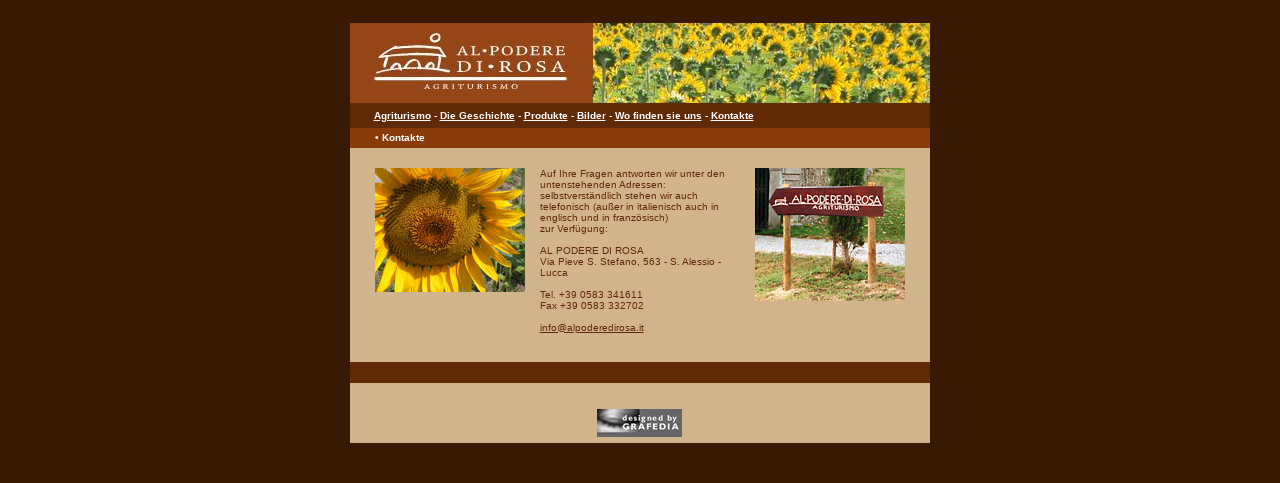

--- FILE ---
content_type: text/html
request_url: https://www.alpoderedirosa.it/Pagine/d_contatti.html
body_size: 2711
content:
<!DOCTYPE html PUBLIC "-//W3C//DTD HTML 4.01 Transitional//EN"><html>	<head>		<meta http-equiv="content-type" content="text/html;charset=ISO-8859-1">		<meta name="generator" content="Adobe GoLive 6">		<title>Al Podere di Rosa - Farmhouse - Lucca</title>		<!--Sito progettato e realizzato da GRAFEDIA --- www.grafedia.it --- info@grafedia.it-->		<link href="../Supporti/bianco10.css" rel="stylesheet" media="screen">		<link href="../Supporti/marrone10.css" rel="stylesheet" media="screen">		<csactionitem name="BAC06D881"></csactionitem>		<meta name="keywords" content="agriturismo, podere, rosa, podere di rosa, vino, olio, ortaggi, bed &amp; breakfast, zimmer, Lucca, Toscana, Tuscany, farmhouse, oil, wine, vegetables">		<meta name="description" content="Azienda agrituristica situata sulle colline di S. Alessio, a 4 km. da Lucca, in ottima posizione panoramica.">		<meta name="description" content="Farmhouse placed on the hills in S. Alessio, to 4 km. From Lucca, with a fine view.">		<csactions>			<csaction name="BAC06D881" class="Netscape CSS Fix" type="onload"></csaction>		</csactions>		<csscriptdict>			<script type="text/javascript"><!--CSInit = new Array;function CSScriptInit() {if(typeof(skipPage) != "undefined") { if(skipPage) return; }idxArray = new Array;for(var i=0;i<CSInit.length;i++)	idxArray[i] = i;CSAction2(CSInit, idxArray);}CSStopExecution=false;function CSAction(array) {return CSAction2(CSAct, array);}function CSAction2(fct, array) { 	var result;	for (var i=0;i<array.length;i++) {		if(CSStopExecution) return false; 		var aa = fct[array[i]];		if (aa == null) return false;		var ta = new Array;		for(var j=1;j<aa.length;j++) {			if((aa[j]!=null)&&(typeof(aa[j])=="object")&&(aa[j].length==2)){				if(aa[j][0]=="VAR"){ta[j]=CSStateArray[aa[j][1]];}				else{if(aa[j][0]=="ACT"){ta[j]=CSAction(new Array(new String(aa[j][1])));}				else ta[j]=aa[j];}			} else ta[j]=aa[j];		}					result=aa[0](ta);	}	return result;}CSAct = new Object;function CSFixFct() {	var d = document; var w = window;	if (d.cs.csFix.w != w.innerWidth || d.cs.csFix.h != w.innerHeight) {		d.location = d.location; }}function CSNSFix(action) { 	var d = document; var w = window;	if ((navigator.appName == 'Netscape') && (parseInt(navigator.appVersion) == 4)) {		if (typeof d.cs == 'undefined') { 			d.cs = new Object;			d.cs.csFix = new Object; 		} else if (CSIsFrame (w) == true) CSFixFct();		d.cs.csFix.w = w.innerWidth;		d.cs.csFix.h = w.innerHeight; 		window.onresize = CSFixFct;	  }}function CSIsFrame (window) {	var rootWindow = window.parent;	if (rootWindow == 'undefined') return false;	for (i = 0; i < rootWindow.frames.length; i++)		if (window == rootWindow.frames[i]) return true;	return false;}// --></script>		</csscriptdict>		<csactiondict>			<script type="text/javascript"><!--CSInit[CSInit.length] = new Array(CSNSFix);// --></script>		</csactiondict>	</head>	<body onload="CSScriptInit();" bgcolor="#3a1904" text="#612a07" link="#612a07" vlink="#612a07" alink="#612a07">		<div align="center">			<table width="581" border="0" cellspacing="0" cellpadding="0" cool="cool" gridx="5" gridy="5" height="450" showgridx="showgridx" showgridy="showgridy" usegridx="usegridx" usegridy="usegridy">				<tr height="15">					<td width="580" height="15"></td>					<td width="1" height="15"><spacer type="block" width="1" height="15"></td>				</tr>				<tr height="434">					<td width="580" height="434" valign="top" align="left" xpos="0">						<table width="580" border="0" cellspacing="0" cellpadding="0" bgcolor="#d2b48c">							<tr height="80">								<td colspan="7" width="580" height="80"><img src="../Supporti/alto_01.jpg" alt="al podere di rosa" width="580" height="80" border="0" usemap="#testata_ob6d501c3"></td>							</tr>							<tr height="25">								<td colspan="7" bgcolor="#612a07" width="580" height="25">									<div align="left">										<span class="bianco10"><span class="testobianco10"><font face="Verdana" color="white"><img src="../Supporti/spacer.gif" width="21" height="10" border="0"></font></span> <b><a href="d_agriturismo.html"><font color="white">Agriturismo</font></a><font color="white"> - </font><a href="d_la_storia.html"><font color="white">Die Geschichte</font></a><font color="white"> - </font><a href="d_prodotti.html"><font color="white">Produkte</font></a><font color="white"> - </font><a href="d_immagini.html"><font color="white">Bilder</font></a><font color="white"> - </font><a href="d_dove_siamo.html"><font color="white">Wo finden sie uns</font></a><font color="white"> - </font><a href="d_contatti.html"><font color="white">Kontakte</font></a></b></span></div>								</td>							</tr>							<tr height="20">								<td bgcolor="#893c0a" width="25" height="20"><img src="../Supporti/spacer.gif" alt="" height="20" width="25" border="0"></td>								<td colspan="4" bgcolor="#893c0a" width="380" height="20">									<div align="left">										<span class="bianco10"><font color="white"><b>&bull; </b></font><b><font color="white">Kontakte</font></b></span></div>								</td>								<td class="bianco10" bgcolor="#893c0a" width="150" height="20">									<div align="right">										<script language="JavaScript" class="bianco10"><!--function isnArray() {				 argnr=isnArray.arguments.length				 for (var i=0;i<argnr;i++) {				 this[i+1] = isnArray.arguments[i];				 }				 }				function getFullYear(d) {				 var y = d.getYear();				 if (y < 1000) y += 1900;				 return y;				}				function getStdHour(S) {				 var sh = S.getHours();				 return sh;				}				function getStdMinutes(M) {				 var min = M.getMinutes();				 var x = "";				 if (min <= 9){				 x = '0' + min;				 return x;				 }				 else { return min;				 }				}				function getMeridiem(H) {				 var th = H.getHours();				 var m = "";				 if (th >= 12)					m = "PM";				 else {					m = "AM";				 }				 return m;				}				var isnMonths=new isnArray("Gennaio","Febbraio","Marzo","Aprile","Maggio","Giugno","Luglio","Agosto","Settembre","Ottobre","Novembre","Dicembre");				today=new Date();				document.write(today.getDate()+" "+" "+isnMonths[today.getMonth()+1]+" "+getFullYear(today)+" "+getStdHour(today)+":"+getStdMinutes(today)+" ");// -->						</script>									</div>								</td>								<td bgcolor="#893c0a" width="25" height="20"><img src="../Supporti/spacer.gif" alt="" height="20" width="25" border="0"></td>							</tr>							<tr height="20">								<td colspan="7" width="580" height="20"><img src="../Supporti/spacer.gif" alt="" height="20" width="15" border="0"></td>							</tr>							<tr>								<td width="25"><img src="../Supporti/spacer.gif" alt="" height="100" width="25" border="0"></td>								<td valign="top" width="150"><img src="../Supporti/girasole_150.jpg" alt="" height="124" width="150" border="0"><br>									<img src="../Supporti/spacer.gif" alt="" height="25" width="150" border="0"><br>									<br>									<br>								</td>								<td width="15"><img src="../Supporti/spacer.gif" alt="" height="100" width="15" border="0"></td>								<td valign="top" width="200"><span class="marrone10">Auf Ihre Fragen antworten wir unter den untenstehenden Adressen:<br>										selbstverst&auml;ndlich stehen wir auch telefonisch (au&szlig;er in italienisch auch in englisch und in franz&ouml;sisch)<br>										zur Verf&uuml;gung:<br>										<br>										AL PODERE DI ROSA<br>										Via Pieve S. Stefano, 563 - S. Alessio - Lucca<br>										<br>										Tel. +39 0583 341611<br>										Fax +39 0583 332702<br>										<br>										<a href="mailto:info@alpoderedirosa.it">info@alpoderedirosa.it<br>											<br>											<br>										</a></span></td>								<td width="15"><img src="../Supporti/spacer.gif" alt="" height="100" width="15" border="0"></td>								<td valign="top" width="150"><img src="../Supporti/cartello_02_150.jpg" alt="" height="133" width="150" border="0"><br>									<img src="../Supporti/spacer.gif" alt="" height="25" width="150" border="0"><br>									<br>									<br>								</td>								<td width="25"><img src="../Supporti/spacer.gif" alt="" height="100" width="25" border="0"></td>							</tr>							<tr height="21">								<td colspan="7" bgcolor="#612a07" width="580" height="21"></td>							</tr>							<tr>								<td colspan="7" width="580"><img src="../Supporti/spacer.gif" alt="" height="20" width="15" border="0"></td>							</tr>							<tr height="40">								<td colspan="7" width="580" height="40">									<div align="center">										<a href="http://www.grafedia.it" target="_blank"><img src="../Supporti/grafedia_2002.gif" alt="grafedia: graphic design" height="28" width="85" border="0"></a></div>								</td>							</tr>						</table>					</td>					<td width="1" height="434"><spacer type="block" width="1" height="434"></td>				</tr>				<tr height="1" cntrlrow="cntrlrow">					<td width="580" height="1"><spacer type="block" width="580" height="1"></td>					<td width="1" height="1"></td>				</tr>			</table>		</div>		<p></p>	</body></html>

--- FILE ---
content_type: text/css
request_url: https://www.alpoderedirosa.it/Supporti/bianco10.css
body_size: -70
content:
.bianco10  { color: white; font-size: 10px; font-family: Verdana, Arial, Helvetica, Geneva, Swiss, SunSans-Regular }

--- FILE ---
content_type: text/css
request_url: https://www.alpoderedirosa.it/Supporti/marrone10.css
body_size: -94
content:
.marrone10    { color: #612a07; font-size: 10px; font-family: Verdana, Arial, Helvetica, Geneva, Swiss, SunSans-Regular }